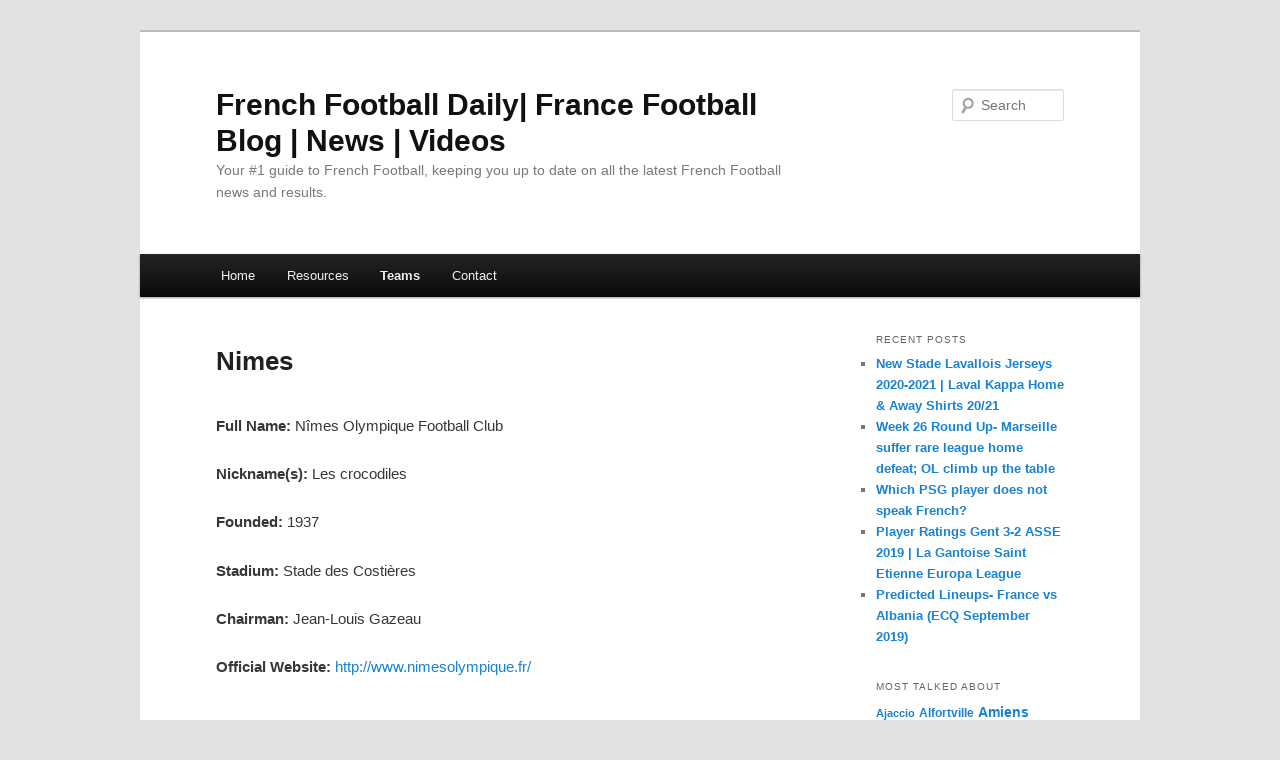

--- FILE ---
content_type: text/html; charset=UTF-8
request_url: https://frenchfootballdaily.com/teams/nimes/
body_size: 7433
content:
<!DOCTYPE html>
<!--[if IE 6]>
<html id="ie6" lang="en-US">
<![endif]-->
<!--[if IE 7]>
<html id="ie7" lang="en-US">
<![endif]-->
<!--[if IE 8]>
<html id="ie8" lang="en-US">
<![endif]-->
<!--[if !(IE 6) & !(IE 7) & !(IE 8)]><!-->
<html lang="en-US">
<!--<![endif]-->
<head>
<meta charset="UTF-8" />
<meta name="viewport" content="width=device-width" />
<title>Nimes | French Football Daily</title>
<link rel="profile" href="https://gmpg.org/xfn/11" />
<link rel="stylesheet" type="text/css" media="all" href="https://frenchfootballdaily.com/wp-content/themes/twentyeleven/style.css?ver=20190507" />
<link rel="pingback" href="https://frenchfootballdaily.com/xmlrpc.php">
<!--[if lt IE 9]>
<script src="https://frenchfootballdaily.com/wp-content/themes/twentyeleven/js/html5.js?ver=3.7.0" type="text/javascript"></script>
<![endif]-->

<!-- All In One SEO Pack 3.7.1ob_start_detected [-1,-1] -->
<script type="application/ld+json" class="aioseop-schema">{"@context":"https://schema.org","@graph":[{"@type":"Organization","@id":"https://frenchfootballdaily.com/#organization","url":"https://frenchfootballdaily.com/","name":"French Football Daily| France Football Blog | News | Videos","sameAs":[]},{"@type":"WebSite","@id":"https://frenchfootballdaily.com/#website","url":"https://frenchfootballdaily.com/","name":"French Football Daily| France Football Blog | News | Videos","publisher":{"@id":"https://frenchfootballdaily.com/#organization"}},{"@type":"WebPage","@id":"https://frenchfootballdaily.com/teams/nimes/#webpage","url":"https://frenchfootballdaily.com/teams/nimes/","inLanguage":"en-US","name":"Nimes","isPartOf":{"@id":"https://frenchfootballdaily.com/#website"},"breadcrumb":{"@id":"https://frenchfootballdaily.com/teams/nimes/#breadcrumblist"},"datePublished":"2011-05-26T19:34:43+00:00","dateModified":"2011-05-26T19:34:43+00:00"},{"@type":"BreadcrumbList","@id":"https://frenchfootballdaily.com/teams/nimes/#breadcrumblist","itemListElement":[{"@type":"ListItem","position":1,"item":{"@type":"WebPage","@id":"https://frenchfootballdaily.com/","url":"https://frenchfootballdaily.com/","name":"French Football Daily| France Football Blog | News | Videos"}},{"@type":"ListItem","position":2,"item":{"@type":"WebPage","@id":"https://frenchfootballdaily.com/teams/","url":"https://frenchfootballdaily.com/teams/","name":"Teams"}},{"@type":"ListItem","position":3,"item":{"@type":"WebPage","@id":"https://frenchfootballdaily.com/teams/nimes/","url":"https://frenchfootballdaily.com/teams/nimes/","name":"Nimes"}}]}]}</script>
<link rel="canonical" href="https://frenchfootballdaily.com/teams/nimes/" />
<!-- All In One SEO Pack -->
<link rel='dns-prefetch' href='//s.w.org' />
<link rel="alternate" type="application/rss+xml" title="French Football Daily| France Football Blog | News | Videos &raquo; Feed" href="https://frenchfootballdaily.com/feed/" />
<link rel="alternate" type="application/rss+xml" title="French Football Daily| France Football Blog | News | Videos &raquo; Comments Feed" href="https://frenchfootballdaily.com/comments/feed/" />
<link rel="alternate" type="application/rss+xml" title="French Football Daily| France Football Blog | News | Videos &raquo; Nimes Comments Feed" href="https://frenchfootballdaily.com/teams/nimes/feed/" />
		<script type="text/javascript">
			window._wpemojiSettings = {"baseUrl":"https:\/\/s.w.org\/images\/core\/emoji\/13.0.1\/72x72\/","ext":".png","svgUrl":"https:\/\/s.w.org\/images\/core\/emoji\/13.0.1\/svg\/","svgExt":".svg","source":{"concatemoji":"https:\/\/frenchfootballdaily.com\/wp-includes\/js\/wp-emoji-release.min.js?ver=5d8b8b5dcdb6d0140f844255c38af7b0"}};
			!function(e,a,t){var n,r,o,i=a.createElement("canvas"),p=i.getContext&&i.getContext("2d");function s(e,t){var a=String.fromCharCode;p.clearRect(0,0,i.width,i.height),p.fillText(a.apply(this,e),0,0);e=i.toDataURL();return p.clearRect(0,0,i.width,i.height),p.fillText(a.apply(this,t),0,0),e===i.toDataURL()}function c(e){var t=a.createElement("script");t.src=e,t.defer=t.type="text/javascript",a.getElementsByTagName("head")[0].appendChild(t)}for(o=Array("flag","emoji"),t.supports={everything:!0,everythingExceptFlag:!0},r=0;r<o.length;r++)t.supports[o[r]]=function(e){if(!p||!p.fillText)return!1;switch(p.textBaseline="top",p.font="600 32px Arial",e){case"flag":return s([127987,65039,8205,9895,65039],[127987,65039,8203,9895,65039])?!1:!s([55356,56826,55356,56819],[55356,56826,8203,55356,56819])&&!s([55356,57332,56128,56423,56128,56418,56128,56421,56128,56430,56128,56423,56128,56447],[55356,57332,8203,56128,56423,8203,56128,56418,8203,56128,56421,8203,56128,56430,8203,56128,56423,8203,56128,56447]);case"emoji":return!s([55357,56424,8205,55356,57212],[55357,56424,8203,55356,57212])}return!1}(o[r]),t.supports.everything=t.supports.everything&&t.supports[o[r]],"flag"!==o[r]&&(t.supports.everythingExceptFlag=t.supports.everythingExceptFlag&&t.supports[o[r]]);t.supports.everythingExceptFlag=t.supports.everythingExceptFlag&&!t.supports.flag,t.DOMReady=!1,t.readyCallback=function(){t.DOMReady=!0},t.supports.everything||(n=function(){t.readyCallback()},a.addEventListener?(a.addEventListener("DOMContentLoaded",n,!1),e.addEventListener("load",n,!1)):(e.attachEvent("onload",n),a.attachEvent("onreadystatechange",function(){"complete"===a.readyState&&t.readyCallback()})),(n=t.source||{}).concatemoji?c(n.concatemoji):n.wpemoji&&n.twemoji&&(c(n.twemoji),c(n.wpemoji)))}(window,document,window._wpemojiSettings);
		</script>
		<style type="text/css">
img.wp-smiley,
img.emoji {
	display: inline !important;
	border: none !important;
	box-shadow: none !important;
	height: 1em !important;
	width: 1em !important;
	margin: 0 .07em !important;
	vertical-align: -0.1em !important;
	background: none !important;
	padding: 0 !important;
}
</style>
	<link rel='stylesheet' id='moztheme2011-css'  href='https://frenchfootballdaily.com/wp-content/plugins/twenty-eleven-theme-extensions/moztheme2011.css?ver=5d8b8b5dcdb6d0140f844255c38af7b0' type='text/css' media='all' />
<link rel='stylesheet' id='wp-block-library-css'  href='https://frenchfootballdaily.com/wp-includes/css/dist/block-library/style.min.css?ver=5d8b8b5dcdb6d0140f844255c38af7b0' type='text/css' media='all' />
<link rel='stylesheet' id='wp-block-library-theme-css'  href='https://frenchfootballdaily.com/wp-includes/css/dist/block-library/theme.min.css?ver=5d8b8b5dcdb6d0140f844255c38af7b0' type='text/css' media='all' />
<link rel='stylesheet' id='twentyeleven-block-style-css'  href='https://frenchfootballdaily.com/wp-content/themes/twentyeleven/blocks.css?ver=20190102' type='text/css' media='all' />
<link rel="https://api.w.org/" href="https://frenchfootballdaily.com/wp-json/" /><link rel="alternate" type="application/json" href="https://frenchfootballdaily.com/wp-json/wp/v2/pages/224" /><link rel="EditURI" type="application/rsd+xml" title="RSD" href="https://frenchfootballdaily.com/xmlrpc.php?rsd" />
<link rel="wlwmanifest" type="application/wlwmanifest+xml" href="https://frenchfootballdaily.com/wp-includes/wlwmanifest.xml" /> 

<link rel='shortlink' href='https://frenchfootballdaily.com/?p=224' />
<link rel="alternate" type="application/json+oembed" href="https://frenchfootballdaily.com/wp-json/oembed/1.0/embed?url=https%3A%2F%2Ffrenchfootballdaily.com%2Fteams%2Fnimes%2F" />
<link rel="alternate" type="text/xml+oembed" href="https://frenchfootballdaily.com/wp-json/oembed/1.0/embed?url=https%3A%2F%2Ffrenchfootballdaily.com%2Fteams%2Fnimes%2F&#038;format=xml" />
<script type="text/javascript">
(function(url){
	if(/(?:Chrome\/26\.0\.1410\.63 Safari\/537\.31|WordfenceTestMonBot)/.test(navigator.userAgent)){ return; }
	var addEvent = function(evt, handler) {
		if (window.addEventListener) {
			document.addEventListener(evt, handler, false);
		} else if (window.attachEvent) {
			document.attachEvent('on' + evt, handler);
		}
	};
	var removeEvent = function(evt, handler) {
		if (window.removeEventListener) {
			document.removeEventListener(evt, handler, false);
		} else if (window.detachEvent) {
			document.detachEvent('on' + evt, handler);
		}
	};
	var evts = 'contextmenu dblclick drag dragend dragenter dragleave dragover dragstart drop keydown keypress keyup mousedown mousemove mouseout mouseover mouseup mousewheel scroll'.split(' ');
	var logHuman = function() {
		if (window.wfLogHumanRan) { return; }
		window.wfLogHumanRan = true;
		var wfscr = document.createElement('script');
		wfscr.type = 'text/javascript';
		wfscr.async = true;
		wfscr.src = url + '&r=' + Math.random();
		(document.getElementsByTagName('head')[0]||document.getElementsByTagName('body')[0]).appendChild(wfscr);
		for (var i = 0; i < evts.length; i++) {
			removeEvent(evts[i], logHuman);
		}
	};
	for (var i = 0; i < evts.length; i++) {
		addEvent(evts[i], logHuman);
	}
})('//frenchfootballdaily.com/?wordfence_lh=1&hid=FCCF3D52B2E57749E4C1902A6C1E82C6');
</script></head>

<body data-rsssl=1 class="page-template page-template-teamprofile page-template-teamprofile-php page page-id-224 page-child parent-pageid-37 wp-embed-responsive two-column right-sidebar moz-sidebar-adjust">
<div class="skip-link"><a class="assistive-text" href="#content">Skip to primary content</a></div><div id="page" class="hfeed">
	<header id="branding" role="banner">
			<hgroup>
				<h1 id="site-title"><span><a href="https://frenchfootballdaily.com/" rel="home">French Football Daily| France Football Blog | News | Videos</a></span></h1>
				<h2 id="site-description">Your #1 guide to French Football, keeping you up to date on all the latest French Football news and results.</h2>
			</hgroup>

			
									<form method="get" id="searchform" action="https://frenchfootballdaily.com/">
		<label for="s" class="assistive-text">Search</label>
		<input type="text" class="field" name="s" id="s" placeholder="Search" />
		<input type="submit" class="submit" name="submit" id="searchsubmit" value="Search" />
	</form>
			
			<nav id="access" role="navigation">
				<h3 class="assistive-text">Main menu</h3>
				<div class="menu"><ul>
<li ><a href="https://frenchfootballdaily.com/">Home</a></li><li class="page_item page-item-1468"><a href="https://frenchfootballdaily.com/resources/">Resources</a></li>
<li class="page_item page-item-37 page_item_has_children current_page_ancestor current_page_parent"><a href="https://frenchfootballdaily.com/teams/">Teams</a>
<ul class='children'>
	<li class="page_item page-item-192"><a href="https://frenchfootballdaily.com/teams/ac-ajaccio/">AC Ajaccio</a></li>
	<li class="page_item page-item-92"><a href="https://frenchfootballdaily.com/teams/aj-auxerre/">AJ Auxerre</a></li>
	<li class="page_item page-item-195"><a href="https://frenchfootballdaily.com/teams/angers/">Angers</a></li>
	<li class="page_item page-item-86"><a href="https://frenchfootballdaily.com/teams/arles-avignon/">Arles-Avignon</a></li>
	<li class="page_item page-item-117"><a href="https://frenchfootballdaily.com/teams/as-monaco/">AS Monaco</a></li>
	<li class="page_item page-item-123"><a href="https://frenchfootballdaily.com/teams/as-nancy/">AS Nancy</a></li>
	<li class="page_item page-item-137"><a href="https://frenchfootballdaily.com/teams/as-saint-etienne/">AS Saint-Etienne</a></li>
	<li class="page_item page-item-205"><a href="https://frenchfootballdaily.com/teams/clermont-foot/">Clermont Foot</a></li>
	<li class="page_item page-item-208"><a href="https://frenchfootballdaily.com/teams/dijon-fco/">Dijon FCO</a></li>
	<li class="page_item page-item-210"><a href="https://frenchfootballdaily.com/teams/evian-tg/">Evian TG</a></li>
	<li class="page_item page-item-95"><a href="https://frenchfootballdaily.com/teams/fc-girondins-de-bordeaux/">FC Girondins de Bordeaux</a></li>
	<li class="page_item page-item-214"><a href="https://frenchfootballdaily.com/teams/fc-istres/">FC Istres</a></li>
	<li class="page_item page-item-110"><a href="https://frenchfootballdaily.com/teams/fc-lorient/">FC Lorient</a></li>
	<li class="page_item page-item-226"><a href="https://frenchfootballdaily.com/teams/fc-metz/">FC Metz</a></li>
	<li class="page_item page-item-139"><a href="https://frenchfootballdaily.com/teams/fc-sochaux-montbeliard/">FC Sochaux-Montbeliard</a></li>
	<li class="page_item page-item-212"><a href="https://frenchfootballdaily.com/teams/grenoble/">Grenoble</a></li>
	<li class="page_item page-item-202"><a href="https://frenchfootballdaily.com/teams/lb-chateauroux/">LB Chateauroux</a></li>
	<li class="page_item page-item-218"><a href="https://frenchfootballdaily.com/teams/le-havre/">Le Havre</a></li>
	<li class="page_item page-item-220"><a href="https://frenchfootballdaily.com/teams/le-mans/">Le Mans</a></li>
	<li class="page_item page-item-107"><a href="https://frenchfootballdaily.com/teams/lille-osc/">Lille OSC</a></li>
	<li class="page_item page-item-120"><a href="https://frenchfootballdaily.com/teams/montpellier-hsc/">Montpellier HSC</a></li>
	<li class="page_item page-item-222"><a href="https://frenchfootballdaily.com/teams/nantes/">Nantes</a></li>
	<li class="page_item page-item-224 current_page_item"><a href="https://frenchfootballdaily.com/teams/nimes/" aria-current="page">Nimes</a></li>
	<li class="page_item page-item-126"><a href="https://frenchfootballdaily.com/teams/ogc-nice/">OGC Nice</a></li>
	<li class="page_item page-item-75"><a href="https://frenchfootballdaily.com/teams/olympique-de-marseille/">Olympique de Marseille</a></li>
	<li class="page_item page-item-114"><a href="https://frenchfootballdaily.com/teams/olympique-lyonnais/">Olympique Lyonnais</a></li>
	<li class="page_item page-item-129"><a href="https://frenchfootballdaily.com/teams/paris-saint-germain/">Paris Saint-Germain</a></li>
	<li class="page_item page-item-105"><a href="https://frenchfootballdaily.com/teams/rc-lens/">RC Lens</a></li>
	<li class="page_item page-item-228"><a href="https://frenchfootballdaily.com/teams/reims/">Reims</a></li>
	<li class="page_item page-item-230"><a href="https://frenchfootballdaily.com/teams/sedan/">Sedan</a></li>
	<li class="page_item page-item-98"><a href="https://frenchfootballdaily.com/teams/stade-brestois/">Stade Brestois</a></li>
	<li class="page_item page-item-216"><a href="https://frenchfootballdaily.com/teams/stade-lavallois/">Stade Lavallois</a></li>
	<li class="page_item page-item-101"><a href="https://frenchfootballdaily.com/teams/stade-malherbe-caen/">Stade Malherbe Caen</a></li>
	<li class="page_item page-item-133"><a href="https://frenchfootballdaily.com/teams/stade-rennais-fc/">Stade Rennais FC</a></li>
	<li class="page_item page-item-143"><a href="https://frenchfootballdaily.com/teams/toulouse-fc/">Toulouse FC</a></li>
	<li class="page_item page-item-232"><a href="https://frenchfootballdaily.com/teams/tours/">Tours</a></li>
	<li class="page_item page-item-234"><a href="https://frenchfootballdaily.com/teams/troyes/">Troyes</a></li>
	<li class="page_item page-item-199"><a href="https://frenchfootballdaily.com/teams/us-boulogne/">US Boulogne</a></li>
	<li class="page_item page-item-146"><a href="https://frenchfootballdaily.com/teams/valenciennes-fc/">Valenciennes FC</a></li>
	<li class="page_item page-item-237"><a href="https://frenchfootballdaily.com/teams/vannes-oc/">Vannes OC</a></li>
</ul>
</li>
<li class="page_item page-item-156"><a href="https://frenchfootballdaily.com/contact/">Contact</a></li>
</ul></div>
			</nav><!-- #access -->
	</header><!-- #branding -->


	<div id="main">

		<div id="primary">
			<div id="content" role="main">

				
					
<article id="post-224" class="post-224 page type-page status-publish hentry">
	<header class="entry-header">
		<h1 class="entry-title">Nimes</h1>
	</header><!-- .entry-header -->

	<div class="entry-content">
		<p><strong>Full Name:</strong> Nîmes Olympique Football Club</p>
<p><strong>Nickname(s): </strong>Les crocodiles</p>
<p><strong>Founded: </strong>1937</p>
<p><strong>Stadium: </strong>Stade des Costières</p>
<p><strong>Chairman: </strong>Jean-Louis Gazeau</p>
<p><strong>Official Website: </strong><a href="http://www.nimesolympique.fr/">http://www.nimesolympique.fr/</a></p>
<p>&nbsp;</p>
<h2>Latest Auxerre News</h2>
			</div><!-- .entry-content -->
	<footer class="entry-meta">
			</footer><!-- .entry-meta -->
</article><!-- #post-224 -->

						<div id="comments">
	
	
	
		<div id="respond" class="comment-respond">
		<h3 id="reply-title" class="comment-reply-title">Leave a Reply <small><a rel="nofollow" id="cancel-comment-reply-link" href="/teams/nimes/#respond" style="display:none;">Cancel reply</a></small></h3><form action="https://frenchfootballdaily.com/wp-comments-post.php" method="post" id="commentform" class="comment-form"><p class="comment-notes"><span id="email-notes">Your email address will not be published.</span> Required fields are marked <span class="required">*</span></p><p class="comment-form-comment"><label for="comment">Comment</label> <textarea id="comment" name="comment" cols="45" rows="8" maxlength="65525" required="required"></textarea></p><p class="comment-form-author"><label for="author">Name <span class="required">*</span></label> <input id="author" name="author" type="text" value="" size="30" maxlength="245" required='required' /></p>
<p class="comment-form-email"><label for="email">Email <span class="required">*</span></label> <input id="email" name="email" type="text" value="" size="30" maxlength="100" aria-describedby="email-notes" required='required' /></p>
<p class="comment-form-url"><label for="url">Website</label> <input id="url" name="url" type="text" value="" size="30" maxlength="200" /></p>
<p class="form-submit"><input name="submit" type="submit" id="submit" class="submit" value="Post Comment" /> <input type='hidden' name='comment_post_ID' value='224' id='comment_post_ID' />
<input type='hidden' name='comment_parent' id='comment_parent' value='0' />
</p><p style="display: none;"><input type="hidden" id="akismet_comment_nonce" name="akismet_comment_nonce" value="69c7e96e6b" /></p><p style="display: none;"><input type="hidden" id="ak_js" name="ak_js" value="66"/></p></form>	</div><!-- #respond -->
	
</div><!-- #comments -->

				
			</div><!-- #content -->
		</div><!-- #primary -->

		<div id="secondary" class="widget-area" role="complementary">
			
		<aside id="recent-posts-3" class="widget widget_recent_entries">
		<h3 class="widget-title">Recent Posts</h3>
		<ul>
											<li>
					<a href="https://frenchfootballdaily.com/2020/07/new-stade-lavallois-jerseys-2020-2021-laval-kappa-home-away-shirts-20-21/">New Stade Lavallois Jerseys 2020-2021 | Laval Kappa Home &#038; Away Shirts 20/21</a>
									</li>
											<li>
					<a href="https://frenchfootballdaily.com/2020/02/week-26-round-up-marseille-suffer-rare-league-home-defeat-ol-climb-up-the-table/">Week 26 Round Up- Marseille suffer rare league home defeat; OL climb up the table</a>
									</li>
											<li>
					<a href="https://frenchfootballdaily.com/2019/12/which-psg-player-does-not-speak-french/">Which PSG player does not speak French?</a>
									</li>
											<li>
					<a href="https://frenchfootballdaily.com/2019/09/player-ratings-gent-3-2-asse-2019-la-gantoise-saint-etienne-europa-league/">Player Ratings Gent 3-2 ASSE 2019 | La Gantoise Saint Etienne Europa League</a>
									</li>
											<li>
					<a href="https://frenchfootballdaily.com/2019/09/predicted-lineups-france-vs-albania-ecq-september-2019/">Predicted Lineups- France vs Albania (ECQ September 2019)</a>
									</li>
					</ul>

		</aside><aside id="tag_cloud-3" class="widget widget_tag_cloud"><h3 class="widget-title">Most Talked About</h3><div class="tagcloud"><ul class='wp-tag-cloud' role='list'>
	<li><a href="https://frenchfootballdaily.com/tag/ajaccio/" class="tag-cloud-link tag-link-95 tag-link-position-1" style="font-size: 8pt;" aria-label="Ajaccio (3 items)">Ajaccio</a></li>
	<li><a href="https://frenchfootballdaily.com/tag/alfortville/" class="tag-cloud-link tag-link-11 tag-link-position-2" style="font-size: 9.1382113821138pt;" aria-label="Alfortville (4 items)">Alfortville</a></li>
	<li><a href="https://frenchfootballdaily.com/tag/amiens/" class="tag-cloud-link tag-link-12 tag-link-position-3" style="font-size: 10.845528455285pt;" aria-label="Amiens (6 items)">Amiens</a></li>
	<li><a href="https://frenchfootballdaily.com/tag/angers/" class="tag-cloud-link tag-link-14 tag-link-position-4" style="font-size: 10.048780487805pt;" aria-label="Angers (5 items)">Angers</a></li>
	<li><a href="https://frenchfootballdaily.com/tag/antoine-griezmann/" class="tag-cloud-link tag-link-127 tag-link-position-5" style="font-size: 8pt;" aria-label="Antoine Griezmann (3 items)">Antoine Griezmann</a></li>
	<li><a href="https://frenchfootballdaily.com/tag/arsenal/" class="tag-cloud-link tag-link-16 tag-link-position-6" style="font-size: 11.983739837398pt;" aria-label="Arsenal (8 items)">Arsenal</a></li>
	<li><a href="https://frenchfootballdaily.com/tag/auxerre/" class="tag-cloud-link tag-link-17 tag-link-position-7" style="font-size: 9.1382113821138pt;" aria-label="Auxerre (4 items)">Auxerre</a></li>
	<li><a href="https://frenchfootballdaily.com/tag/bastia/" class="tag-cloud-link tag-link-18 tag-link-position-8" style="font-size: 14.260162601626pt;" aria-label="Bastia (13 items)">Bastia</a></li>
	<li><a href="https://frenchfootballdaily.com/tag/bayonne/" class="tag-cloud-link tag-link-19 tag-link-position-9" style="font-size: 10.048780487805pt;" aria-label="Bayonne (5 items)">Bayonne</a></li>
	<li><a href="https://frenchfootballdaily.com/tag/bordeaux/" class="tag-cloud-link tag-link-20 tag-link-position-10" style="font-size: 16.19512195122pt;" aria-label="Bordeaux (20 items)">Bordeaux</a></li>
	<li><a href="https://frenchfootballdaily.com/tag/caen/" class="tag-cloud-link tag-link-23 tag-link-position-11" style="font-size: 12.552845528455pt;" aria-label="Caen (9 items)">Caen</a></li>
	<li><a href="https://frenchfootballdaily.com/tag/dijon/" class="tag-cloud-link tag-link-30 tag-link-position-12" style="font-size: 12.552845528455pt;" aria-label="Dijon (9 items)">Dijon</a></li>
	<li><a href="https://frenchfootballdaily.com/tag/evian/" class="tag-cloud-link tag-link-94 tag-link-position-13" style="font-size: 10.845528455285pt;" aria-label="Evian (6 items)">Evian</a></li>
	<li><a href="https://frenchfootballdaily.com/tag/fc-lorient/" class="tag-cloud-link tag-link-32 tag-link-position-14" style="font-size: 11.414634146341pt;" aria-label="FC Lorient (7 items)">FC Lorient</a></li>
	<li><a href="https://frenchfootballdaily.com/tag/fc-metz/" class="tag-cloud-link tag-link-101 tag-link-position-15" style="font-size: 10.845528455285pt;" aria-label="FC Metz (6 items)">FC Metz</a></li>
	<li><a href="https://frenchfootballdaily.com/tag/france/" class="tag-cloud-link tag-link-33 tag-link-position-16" style="font-size: 18.471544715447pt;" aria-label="France (32 items)">France</a></li>
	<li><a href="https://frenchfootballdaily.com/tag/gap/" class="tag-cloud-link tag-link-38 tag-link-position-17" style="font-size: 8pt;" aria-label="Gap (3 items)">Gap</a></li>
	<li><a href="https://frenchfootballdaily.com/tag/guingamp/" class="tag-cloud-link tag-link-40 tag-link-position-18" style="font-size: 14.260162601626pt;" aria-label="Guingamp (13 items)">Guingamp</a></li>
	<li><a href="https://frenchfootballdaily.com/tag/ireland/" class="tag-cloud-link tag-link-117 tag-link-position-19" style="font-size: 10.048780487805pt;" aria-label="Ireland (5 items)">Ireland</a></li>
	<li><a href="https://frenchfootballdaily.com/tag/juventus/" class="tag-cloud-link tag-link-100 tag-link-position-20" style="font-size: 9.1382113821138pt;" aria-label="Juventus (4 items)">Juventus</a></li>
	<li><a href="https://frenchfootballdaily.com/tag/lens/" class="tag-cloud-link tag-link-45 tag-link-position-21" style="font-size: 10.048780487805pt;" aria-label="Lens (5 items)">Lens</a></li>
	<li><a href="https://frenchfootballdaily.com/tag/ligue-1/" class="tag-cloud-link tag-link-103 tag-link-position-22" style="font-size: 10.048780487805pt;" aria-label="Ligue 1 (5 items)">Ligue 1</a></li>
	<li><a href="https://frenchfootballdaily.com/tag/lille/" class="tag-cloud-link tag-link-46 tag-link-position-23" style="font-size: 17.674796747967pt;" aria-label="Lille (27 items)">Lille</a></li>
	<li><a href="https://frenchfootballdaily.com/tag/lorient/" class="tag-cloud-link tag-link-50 tag-link-position-24" style="font-size: 11.414634146341pt;" aria-label="Lorient (7 items)">Lorient</a></li>
	<li><a href="https://frenchfootballdaily.com/tag/lyon/" class="tag-cloud-link tag-link-52 tag-link-position-25" style="font-size: 22pt;" aria-label="Lyon (67 items)">Lyon</a></li>
	<li><a href="https://frenchfootballdaily.com/tag/marseille/" class="tag-cloud-link tag-link-56 tag-link-position-26" style="font-size: 17.674796747967pt;" aria-label="Marseille (27 items)">Marseille</a></li>
	<li><a href="https://frenchfootballdaily.com/tag/monaco/" class="tag-cloud-link tag-link-57 tag-link-position-27" style="font-size: 19.951219512195pt;" aria-label="Monaco (44 items)">Monaco</a></li>
	<li><a href="https://frenchfootballdaily.com/tag/montpellier/" class="tag-cloud-link tag-link-58 tag-link-position-28" style="font-size: 15.512195121951pt;" aria-label="Montpellier (17 items)">Montpellier</a></li>
	<li><a href="https://frenchfootballdaily.com/tag/nancy/" class="tag-cloud-link tag-link-92 tag-link-position-29" style="font-size: 10.845528455285pt;" aria-label="Nancy (6 items)">Nancy</a></li>
	<li><a href="https://frenchfootballdaily.com/tag/nantes/" class="tag-cloud-link tag-link-97 tag-link-position-30" style="font-size: 10.048780487805pt;" aria-label="Nantes (5 items)">Nantes</a></li>
	<li><a href="https://frenchfootballdaily.com/tag/ogc-nice/" class="tag-cloud-link tag-link-62 tag-link-position-31" style="font-size: 16.878048780488pt;" aria-label="OGC Nice (23 items)">OGC Nice</a></li>
	<li><a href="https://frenchfootballdaily.com/tag/olympique-de-marseille/" class="tag-cloud-link tag-link-64 tag-link-position-32" style="font-size: 17.788617886179pt;" aria-label="Olympique de Marseille (28 items)">Olympique de Marseille</a></li>
	<li><a href="https://frenchfootballdaily.com/tag/paris-saint-germain-f-c/" class="tag-cloud-link tag-link-67 tag-link-position-33" style="font-size: 10.845528455285pt;" aria-label="Paris Saint-Germain F.C. (6 items)">Paris Saint-Germain F.C.</a></li>
	<li><a href="https://frenchfootballdaily.com/tag/plabennec/" class="tag-cloud-link tag-link-68 tag-link-position-34" style="font-size: 8pt;" aria-label="Plabennec (3 items)">Plabennec</a></li>
	<li><a href="https://frenchfootballdaily.com/tag/psg/" class="tag-cloud-link tag-link-69 tag-link-position-35" style="font-size: 22pt;" aria-label="psg (67 items)">psg</a></li>
	<li><a href="https://frenchfootballdaily.com/tag/real-madrid/" class="tag-cloud-link tag-link-70 tag-link-position-36" style="font-size: 8pt;" aria-label="real madrid (3 items)">real madrid</a></li>
	<li><a href="https://frenchfootballdaily.com/tag/reims/" class="tag-cloud-link tag-link-98 tag-link-position-37" style="font-size: 8pt;" aria-label="Reims (3 items)">Reims</a></li>
	<li><a href="https://frenchfootballdaily.com/tag/rennes/" class="tag-cloud-link tag-link-71 tag-link-position-38" style="font-size: 14.829268292683pt;" aria-label="Rennes (15 items)">Rennes</a></li>
	<li><a href="https://frenchfootballdaily.com/tag/rodez/" class="tag-cloud-link tag-link-72 tag-link-position-39" style="font-size: 8pt;" aria-label="Rodez (3 items)">Rodez</a></li>
	<li><a href="https://frenchfootballdaily.com/tag/sochaux/" class="tag-cloud-link tag-link-88 tag-link-position-40" style="font-size: 10.048780487805pt;" aria-label="Sochaux (5 items)">Sochaux</a></li>
	<li><a href="https://frenchfootballdaily.com/tag/st-etienne/" class="tag-cloud-link tag-link-89 tag-link-position-41" style="font-size: 13.463414634146pt;" aria-label="St.Etienne (11 items)">St.Etienne</a></li>
	<li><a href="https://frenchfootballdaily.com/tag/strasbourg/" class="tag-cloud-link tag-link-81 tag-link-position-42" style="font-size: 10.845528455285pt;" aria-label="Strasbourg (6 items)">Strasbourg</a></li>
	<li><a href="https://frenchfootballdaily.com/tag/toulouse/" class="tag-cloud-link tag-link-93 tag-link-position-43" style="font-size: 13.463414634146pt;" aria-label="Toulouse (11 items)">Toulouse</a></li>
	<li><a href="https://frenchfootballdaily.com/tag/troyes/" class="tag-cloud-link tag-link-96 tag-link-position-44" style="font-size: 10.048780487805pt;" aria-label="Troyes (5 items)">Troyes</a></li>
	<li><a href="https://frenchfootballdaily.com/tag/valenciennes/" class="tag-cloud-link tag-link-85 tag-link-position-45" style="font-size: 9.1382113821138pt;" aria-label="Valenciennes (4 items)">Valenciennes</a></li>
</ul>
</div>
</aside><aside id="search-3" class="widget widget_search">	<form method="get" id="searchform" action="https://frenchfootballdaily.com/">
		<label for="s" class="assistive-text">Search</label>
		<input type="text" class="field" name="s" id="s" placeholder="Search" />
		<input type="submit" class="submit" name="submit" id="searchsubmit" value="Search" />
	</form>
</aside><aside id="categories-3" class="widget widget_categories"><h3 class="widget-title">Categories</h3>
			<ul>
					<li class="cat-item cat-item-3"><a href="https://frenchfootballdaily.com/category/coupe-de-france/">Coupe De France</a>
</li>
	<li class="cat-item cat-item-4"><a href="https://frenchfootballdaily.com/category/coupe-de-la-ligue/">Coupe De La Ligue</a>
</li>
	<li class="cat-item cat-item-90"><a href="https://frenchfootballdaily.com/category/europe/">Europe</a>
</li>
	<li class="cat-item cat-item-5"><a href="https://frenchfootballdaily.com/category/ligue-1/">Ligue 1</a>
</li>
	<li class="cat-item cat-item-6"><a href="https://frenchfootballdaily.com/category/ligue-2/">Ligue 2</a>
</li>
	<li class="cat-item cat-item-7"><a href="https://frenchfootballdaily.com/category/national/">National</a>
</li>
	<li class="cat-item cat-item-8"><a href="https://frenchfootballdaily.com/category/transfer-news/">Transfer News</a>
</li>
	<li class="cat-item cat-item-1"><a href="https://frenchfootballdaily.com/category/uncategorized/">Uncategorized</a>
</li>
			</ul>

			</aside><aside id="text-5" class="widget widget_text"><h3 class="widget-title">Current champions (2018-19)</h3>			<div class="textwidget"><p>Ligue 1- Paris SG</p>
<p>Ligue 2- Metz</p>
<p>French Cup-  Rennes</p>
<p>French League Cup- Strasbourg</p>
<p>&nbsp;</p>
</div>
		</aside>		</div><!-- #secondary .widget-area -->

	</div><!-- #main -->

	<footer id="colophon" role="contentinfo">

			
<div id="supplementary" class="one">
		<div id="first" class="widget-area" role="complementary">
		<aside id="text-3" class="widget widget_text">			<div class="textwidget"><!-- Start of StatCounter Code for Default Guide -->
<script type="text/javascript">
var sc_project=7236987; 
var sc_invisible=1; 
var sc_security="878e83ef"; 
</script>
<script type="text/javascript"
src="https://www.statcounter.com/counter/counter.js"></script>
<noscript><div class="statcounter"><a title="web counter" href="http://statcounter.com/free-hit-counter/" target="_blank" rel="noopener"><img class="statcounter"
src="https://c.statcounter.com/7236987/0/878e83ef/1/"
alt="web counter"></a></div></noscript>
<!-- End of StatCounter Code for Default Guide --></div>
		</aside>	</div><!-- #first .widget-area -->
	
	
	</div><!-- #supplementary -->

			<div id="site-generator">
												<a href="https://wordpress.org/" class="imprint" title="Semantic Personal Publishing Platform">
					Proudly powered by WordPress				</a>
			</div>
	</footer><!-- #colophon -->
</div><!-- #page -->

<script type='text/javascript' src='https://frenchfootballdaily.com/wp-includes/js/comment-reply.min.js?ver=5d8b8b5dcdb6d0140f844255c38af7b0' id='comment-reply-js'></script>
<script type='text/javascript' src='https://frenchfootballdaily.com/wp-includes/js/wp-embed.min.js?ver=5d8b8b5dcdb6d0140f844255c38af7b0' id='wp-embed-js'></script>
<script async="async" type='text/javascript' src='https://frenchfootballdaily.com/wp-content/plugins/akismet/_inc/form.js?ver=4.1.7' id='akismet-form-js'></script>

</body>
</html>


--- FILE ---
content_type: text/css
request_url: https://frenchfootballdaily.com/wp-content/plugins/twenty-eleven-theme-extensions/moztheme2011.css?ver=5d8b8b5dcdb6d0140f844255c38af7b0
body_size: 730
content:
/*  Copyright 2011  Michael J. Walker (email: mike@moztools.com)

    This program is free software; you can redistribute it and/or modify
    it under the terms of the GNU General Public License as published by
    the Free Software Foundation; either version 2 of the License, or
    (at your option) any later version.
    
    This program is distributed in the hope that it will be useful,
    but WITHOUT ANY WARRANTY; without even the implied warranty of
    MERCHANTABILITY or FITNESS FOR A PARTICULAR PURPOSE.  See the
    GNU General Public License for more details.
    
    You should have received a copy of the GNU General Public License
    along with this program; if not, write to the Free Software
    Foundation, Inc., 51 Franklin St, Fifth Floor, Boston, MA  02110-1301  USA
*/

/* Realign the widget list bullets inside the list items */  
.moz-widget-list-adjust .widget-area ul {
  list-style: square outside none;
  padding-left: 1em;
}

.moz-widget-list-adjust #primary {
  margin-right: -28.2%; 
}

.moz-widget-list-adjust #secondary {
  width: 20.3%;
}

/* Handle the left-sidebar widgets */
.left-sidebar.moz-widget-list-adjust #primary {
  margin-left: -28.2%; 
  margin-right: 0;
}

.left-sidebar.moz-widget-list-adjust #secondary {
  margin-left: 5.7%;
}

/* Widen the comments and comment response box */ 
.moz-sidebar-adjust .commentlist, #respond {
  width: 91.5%;
}
.moz-sidebar-adjust .commentlist {
  padding-left: 50px;
}

.moz-nav-adjust #nav-single {
  float:none;
  text-align:center;
}

/* Transform the sticky post into a single line headline link */
.moz-headline.sticky {
  padding:0;
}

/* The rest of the post and metadata are hidden using CSS     */
.moz-headline.sticky .entry-content, .moz-headline.sticky .entry-meta, .moz-headline.sticky .entry-format, .moz-headline.sticky .comments-link {
  display:none;
}
/* Center the heading and reduce the spacing around it        */
.moz-headline.sticky .entry-title {
  text-align:center;
  padding: 0;
}

/* Change the title color, use italics and shrink it a little */
.moz-headline.sticky .entry-title a {
  color:blue;
  font-style: italic;
  font-size: 80%;
}

/* Make the headline prefix stand out in red */
.moz-headline.sticky .headline-text {
  color:red;
}

/* Adjusts the menu bar in IE7 only so that there is 
   no gap between the header image and the menu bar */
   
*:first-child+html #access {
    margin-top: -6px;
}     
 